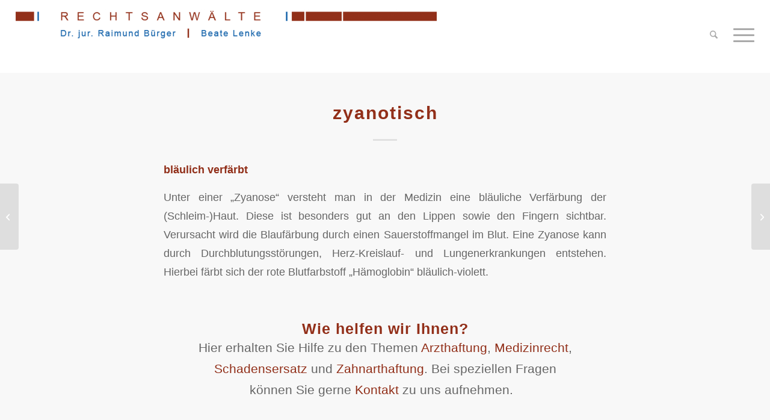

--- FILE ---
content_type: application/javascript
request_url: https://patientenanwalt-ruhr.de/wp-content/cache/min/1/wp-content/plugins/floatton/assets/js/jquery.floatton.js?ver=1768489547
body_size: 2612
content:
if(typeof Object.create!=='function'){Object.create=function(obj){function F(){};F.prototype=obj;return new F()}}(function($,window,document,undefined){var construct_floatton={init:function(opts,elem){var self=this;self.elem=elem;self.$elem=$(elem);self.opts=$.extend({},$.fn.floatton.opts,opts);self.opts.id=self.$elem.attr('data-id');self.opts.page=self.$elem.attr('data-page');self.opts.target=self.$elem.attr('data-target');self.opts.BodyRegex=new RegExp("<body[^>]*>((.|\n|\r)*)</body>","i");self.vars();self.display();self.buildResize();self.buildClick();self.buildRating();self.onFormSubmit();self.autoOpen();self.onTouchStart()},vars:function(){var self=this;self.opts.pos=self.$elem.position();self.opts.h=self.$elem.innerHeight();self.opts.w=self.$elem.innerWidth();self.opts.wh=$(window).height();self.opts.ww=$(window).width();self.opts.open=self.$elem.attr('data-open');self.opts.openValue=self.$elem.attr('data-open-value');self.opts.openType=self.$elem.attr('data-open-type');if(self.opts.ww<=600){self.opts.device='mobile'}else if(self.opts.ww>600&&self.opts.ww<769){self.opts.device='tablet'}else{self.opts.device='desktop'}},display:function(){var self=this;var l=self.$elem.attr('data-left');var r=self.$elem.attr('data-right');var t=self.$elem.attr('data-type');var css={'bottom':self.opts.h+28};var diff=0;var q=self.opts.ww/2;var pos='';if('auto'!=l){l=parseFloat(l)+t}if('auto'!=r){r=parseFloat(r)+t}if('%'==t){l=self.opts.ww*(parseFloat(l)/100)}if('%'==r){r=self.opts.ww*(parseFloat(r)/100)}self.$elem.css({'left':l,'right':r}).animate({'margin-bottom':9},self.opts.animSpeed);self.opts.pos=self.$elem.position();if('auto'!=l){self.opts.pos.left=parseFloat(l)}$(self.opts.target).find('label').removeAttr('for');$(self.opts.target+' .floatton-inner').css({'max-height':(self.opts.wh-170)+'px','max-width':(self.opts.ww-40)+'px'});if(self.opts.device=='mobile'){var posL=self.opts.pos.left;if('auto'!=l){posL=self.opts.pos.left+5;if(isNaN(posL)){posL=(self.opts.ww*(parseFloat(r)/100))+self.opts.w+32}}$(self.opts.target+' .floatton-pointer').css({'left':posL});$(self.opts.target).css({'max-width':(self.opts.ww-40)+'px'})}else{$(self.opts.target+' .floatton-pointer').removeAttr('style')}if(typeof self.opts.pos.left!='undefined'){diff=self.opts.ww-self.opts.pos.left;if(diff<q){pos='right'}else{pos='left'}}if(pos=='right'){if(diff<1){diff=0}css.right=(diff-self.opts.w)-8;css.left='auto';$(self.opts.target).addClass('floatton-pos-right')}else if(pos=='left'){css.left=self.opts.pos.left-8;css.right='auto';if(isNaN(css.left)){css.left=self.opts.ww*(parseFloat(r)/100);$(self.opts.target).addClass('floatton-pos-right')}else{$(self.opts.target).addClass('floatton-pos-left')}}$(self.opts.target).css(css)},buildClick:function(){var self=this;var isWebkit='WebkitAppearance'in document.documentElement.style;$(self.$elem).on('click',function(){if(!self.$elem.hasClass('floatton-opened')){self.btnOpen('click');if((isWebkit)&&$(self.opts.target+' .floatton-inner').prop('scrollHeight')>$(self.opts.target).height()){$(self.opts.target+' .floatton-inner').addClass('floatton-scroller')}}else{$(self.opts.target).animate({opacity:0,'margin-bottom':-20},self.opts.animSpeed,function(){$(this).hide();$(self.opts.target+' .floatton-success').hide()});self.$elem.removeClass('floatton-opened');$(self.opts.target).removeClass('floatton-opened');$('.floatton-btn').removeClass('floatton-touched')}});$(document).on('click',self.opts.target+' .floatton-close, .floatton-open',function(e){var target=$(this).attr('data-target');if(typeof target!='undefined'){$(target).click()}e.preventDefault();e.stopPropagation();return!1})},btnOpen:function(type){var self=this;if('click'==type){$('.floatton-container.floatton-opened').animate({opacity:0,'margin-bottom':-20},self.opts.animSpeed,function(){$(this).hide();$(this).removeClass('floatton-opened')})}$(self.opts.target).show().animate({opacity:1,'margin-bottom':0},self.opts.animSpeed);if('click'==type){$('.floatton-btn').removeClass('floatton-opened')}$(self.opts.target).addClass('floatton-opened');self.$elem.addClass('floatton-opened')},onTouchStart:function(){var self=this;$(self.opts.target+' input, '+self.opts.target+' textarea').not(':input[type=button], :input[type=submit], :input[type=reset]').bind('touchstart',function(){$('.floatton-btn').addClass('floatton-touched')})},buildRating:function(){var self=this;$('.floatton-ratings').find('span').hover(function(){self.ratingAction($(this),'hover')},function(){var rating=$(self.opts.target).find('input#rating').val();if(rating){var list=$('.floatton-ratings span');list.removeClass('dashicons-star-filled').addClass('dashicons-star-empty');list.slice(0,rating).removeClass('dashicons-star-empty').addClass('dashicons-star-filled')}else{$(self.opts.target+' .floatton-ratings span').removeClass('dashicons-star-filled').addClass('dashicons-star-empty')}});$(self.opts.target+' .floatton-ratings span').on('click',function(e){self.ratingAction($(this),'click');return!1})},ratingAction:function(dis,action){var self=this;dis.nextAll('span').removeClass('dashicons-star-filled').addClass('dashicons-star-empty');dis.prevAll('span').removeClass('dashicons-star-empty').addClass('dashicons-star-filled');dis.removeClass('dashicons-star-empty').addClass('dashicons-star-filled');if('click'==action){$(self.opts.target).find('input#rating').val(dis.attr('data-rating'))}},onFormSubmit:function(){var self=this;var req=[];var n='';var isEmpty='';var pos=0;$(document).on('submit',self.opts.target+' form',function(e){if($(this).find('.gform_body').length>0){}else{$('.floatton-loading').show();var formurl=$(this).attr('action');var formdata=$(this).serialize();var first='';$(self.opts.target+' form').find('input, textarea').each(function(){if($(this).prop('required')||$(this).attr('aria-required')){n=$(this).attr('name');if($(this).val().length===0){req[n]=!0;$(this).addClass('floatton-req');if(first.length==0){first=$(this)}}else{$(this).removeClass('floatton-req');delete req[n]}}});isEmpty=$.isEmptyObject(req);if(isEmpty==!0){jQuery.ajax({type:'post',url:formurl,data:formdata,success:function(data,textStatus){$(self.opts.target+' .floatton-success').fadeIn(150,function(){$('.floatton-loading').hide()})},error:function(data,textStatus,errorThrown){data=data.responseText;var r=self.extractBody(data);if(typeof r[0]!=='undefined'){$('.floatton-loading').hide();$('.floatton-errors').fadeOut(150,function(){$(this).find('.floatton-error').remove();$(this).append('<div class="floatton-error">'+r[0].innerHTML+'</div>').fadeIn(100,function(){$(self.opts.target+' .floatton-inner').scrollTop($(self.opts.target+' .floatton-inner')[0].scrollHeight)})})}}})}else{pos=$(self.opts.target+' .floatton-inner').scrollTop()-$(self.opts.target+' .floatton-inner').offset().top+first.offset().top;pos=pos-15;$(self.opts.target+' .floatton-inner').scrollTop(pos);first='';$('.floatton-loading').hide()}return!1}})},extractBody:function(html){var self=this;try{return $('<div class="floatton-error">'+self.opts.BodyRegex.exec(html)[1]+'</div>')}catch(e){return!1}},buildScroll:function(){var doc=$(document).height();var win=window.innerHeight;if($('.floatton-onScroll').length>0){$('.floatton-onScroll').each(function(){var val=$(this).attr('data-open-value');var prcnt=$(this).attr('data-open-type');if('%'==prcnt){val=(doc-win)*(parseFloat(val)/100)}if(!$(this).hasClass('floatton-scrolled')&&$(window).scrollTop()>=val&&!$(this).hasClass('floatton-opened')&&!$(this).hasClass('floatton-touched')){$(this).click();$(this).addClass('floatton-scrolled')}})}},buildScrollContent:function(){var el=$('.floatton-article');var t=(el.offset().top+el.outerHeight()-(window.innerHeight/2));if($('.floatton-onScrollContent').length>0&&el.length>0){$('.floatton-onScrollContent').each(function(){if($(window).scrollTop()>=t){if(!$(this).hasClass('floatton-scrolled')&&!$(this).hasClass('floatton-opened')&&!$(this).hasClass('floatton-touched')){$(this).click();$(this).addClass('floatton-scrolled')}}})}},buildScrollBottom:function(){var doc=$(document).height()-($(window).height()+60);if($('.floatton-onScrollBottom').length>0){$('.floatton-onScrollBottom').each(function(){if($(window).scrollTop()>=doc){if(!$(this).hasClass('floatton-scrolled')&&!$(this).hasClass('floatton-opened')&&!$(this).hasClass('floatton-touched')){$(this).click();$(this).addClass('floatton-scrolled')}}})}},buildResize:function(e){var self=this;$(window).on('resize',function(event){self.vars();self.display()})},autoOpen:function(){var self=this;if(typeof self.opts.open!='undefined'){switch(self.opts.open){case'onLoad':self.buildonLoad(self.opts.open);break;case'onLoadOnce':if(!self.$elem.hasClass('floatton-loaded')){self.buildonLoad(self.opts.open)}break;case'onScroll':if(self.opts.openValue.length>0){$(window).bind('scroll',self.buildScroll)}break;case'onScrollContent':$(window).bind('scroll',self.buildScrollContent);break;case'onScrollBottom':$(window).bind('scroll',self.buildScrollBottom);break;default:break}}},buildonLoad:function(type){var self=this;$(window).load(function(){setTimeout(function(){self.btnOpen(type);switch(type){case'onLoadOnce':jQuery.ajax({type:'post',dataType:'json',url:floatton.ajaxurl,data:{action:'floatton_ajax',type:type,id:self.opts.id},success:function(data,textStatus){}});break;default:break}},self.opts.animSpeed+80)})}};$.fn.floatton=function(opts){return this.each(function(){var floatton=Object.create(construct_floatton);floatton.init(opts,this);$.data(this,'floatton',floatton)})};$.fn.floatton.opts={container:'.floatton-container',animSpeed:250};$('.floatton-btn').floatton()})(jQuery,window,document)